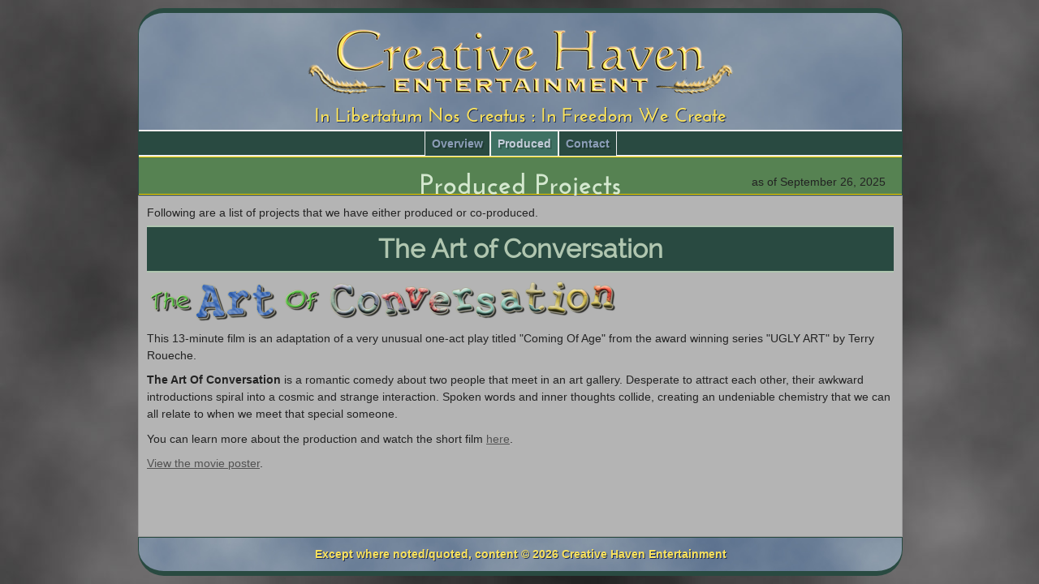

--- FILE ---
content_type: text/html; charset=UTF-8
request_url: https://creativehaven.net/produced
body_size: 3222
content:
<html lang="en-us">

<head>
    <meta http-equiv="Content-Type" content="text/html; charset=utf-8" />
    <meta name="csrf-token" content="vAf9rHRObXCy6ERtXyudibgILoxgQRbFeSPnrMlQ"/>
    <meta name="viewport" content="initial-scale=1.0, maximum-scale=1.0, width=device-width, user-scalable=no" />
    <meta name="keywords" content="Creative Haven Entertainment">

    <link rel="icon" type="image/png" href="/images/chaven/favicon.ico">
    <link rel="shortcut icon" type="image/png" href="/images/chaven/favicon.ico">

    <title>Produced | Creative Haven Entertainment</title>

    <link rel="stylesheet" type='text/css' href="styles/_common/default.css?v=70" />
    <link rel="stylesheet" type='text/css' href="font-awesome/css/font-awesome.min.css" />
    <link rel="stylesheet" type='text/css' href="styles/chaven/palette.css?v=70" />

    
    <style>
        @media (min-width: 500px) and (max-width: 940px) {}
    </style>

    <script type="text/javascript" src="scripts/jquery/jquery.min.js"></script>
    <script type="text/javascript" src="scripts/core.js"></script>

        <script type="text/javascript" src="scripts/chaven/chaven.js"></script>    
</head>

<body>


<div id="wrapperOuter">
    <div id="wrapperInner">

        
        <header>

            <div id="banner">
                                
                                    <img src="/images/chaven/che_logo_md.png" alt="Creative Haven Entertainment">                                                    <p>In Libertatum Nos Creatus : In Freedom We Create</p>                                                </div>

            <div id="menu"><ul>

    <li class=""><a href="overview">Overview</a></li>
    <li class="current"><a href="produced">Produced</a></li>
    <li class=""><a href="contact">Contact</a></li>

</ul></div>

            <div id="pagetitle">
                <div id="clear"></div>
                <div id="pagetitletext">Produced Projects</div>
                <div id="lastupdated"><p>as of September 26, 2025</p></div>
            </div>

        </header>

        <main>
            <div id="content">
                                    <p>Following are a list of projects that we have either produced or co-produced.</p>

    <h1>The Art of Conversation</h1>
    <img src="/images/chaven/aoc/AOC_TitleOnly.png">
    <p>This 13-minute film is an adaptation of a very unusual one-act play titled "Coming Of Age" from the award winning series "UGLY ART" by Terry Roueche.</p>
    <p><b>The Art Of Conversation</b> is a romantic comedy about two people that meet in an art gallery. Desperate to attract each other, their awkward introductions spiral into a cosmic and strange interaction. Spoken words and inner thoughts collide, creating an undeniable chemistry that we can all relate to when we meet that special someone.</p>
    <p>You can learn more about the production and watch the short film <a href="http://art-of-conversation.com" target="_blank">here</a>.</p>
    <p><a href="/images/chaven/aoc/AOC_MoviePoster_3.jpg" target="_blank">View the movie poster</a>.</p>
            </div>
        </main>

        <footer>
                            <p class="copyright">Except where noted/quoted, content &copy; 2026 Creative Haven Entertainment</p>
                    </footer>

    </div>
</div>

</body>

</html>

--- FILE ---
content_type: text/css
request_url: https://creativehaven.net/styles/_common/default.css?v=70
body_size: 27227
content:
@charset "UTF-8";

/* **** Default CSS values for all templates *** */
/*
For padding/margin/border:

If the padding property has four values:

    padding:10px 5px 15px 20px;
        top padding is 10px
        right padding is 5px
        bottom padding is 15px
        left padding is 20px

If the padding property has three values:

    padding:10px 5px 15px;
        top padding is 10px
        right and left padding are 5px
        bottom padding is 15px

If the padding property has two values:

    padding:10px 5px;
        top and bottom padding are 10px
        right and left padding are 5px

If the padding property has one value:

    padding:10px;
        all four paddings are 10px

 */

/* ********** BASIC HTML **********  */
/*
<!DOCTYPE>  	Defines the document type
<html> 	Defines an HTML document
<head> 	Defines information about the document
<title> 	Defines a title for the document
<body> 	Defines the document's body
<h1> to <h6> 	Defines HTML headings
<p> 	Defines a paragraph
<br> 	Inserts a single line break
<hr> 	Defines a thematic change in the content
<!--...--> 	Defines a comment
 */

/* HTML */
html {
    min-height: 100%;
    width: 100%;
    height: 100%;
    margin: 0;
    padding: 0;
    border: 0;
    outline: 0;
    vertical-align: baseline;
    background: transparent;
    display: block;
}
html:focus {
    outline: none;
}

/* Header Area */
head, title {
    display: none;
}

/* Body */

body {
    border: 0;
    outline: 0;
    vertical-align: baseline;
    background: transparent;
    width: 100%;
    padding: 0;
    height: 100%;
    min-height: 100%;
    margin:auto;
    display: block;

    color:#000;
    font-family:Verdana, Geneva, sans-serif;
    font-size: 16px;
    line-height: 1;
}
body:focus{
    outline: none;
}

/* h1-h6 headings */

h1, h2, h3, h4, h5, h6{
    display: block;
    margin: 0;
    padding: .5rem 0;
    border: 0;
    outline: 0;
    vertical-align: baseline;
    background: transparent;
    font-weight: bold;
    line-height:1.2;
}

h1 {
    font-family:Verdana, Geneva, sans-serif;
    font-size:2rem;
    font-weight:bold;
    text-align: center;
}
h2 {
    font-family: Palatino, serif;
    font-size:1.8rem;
    font-weight:bold;
}
h3 {
    font-family: Palatino, serif;
    font-size:1.7rem;
    font-style: italic;
}
h4 {
    font-family: Helvetica, sans-serif;
    font-size:1.4rem;
    font-weight:bold;
}
h5 {
    font-family: Helvetica, sans-serif;
    font-size:1.3rem;
    font-style:italic;
}
h6 {
    font-family: Verdana, Geneva, sans-serif;
    font-size:1rem;
    font-weight:bold;
}

/* Paragraph */

p {
    display: block;
    margin: 0;
    padding:.3rem 0;
    border: 0;
    outline: 0;
    vertical-align: baseline;
    background: transparent;
    font-family:Verdana, Geneva, sans-serif;
    font-size:.875rem;
    line-height:1.5;
}

/* Breaks */
br {}
hr {
    display: block;
    margin: 0.5em auto;
    border-style: inset;
    border-width: 1px;
}

/* ********** FORMATTING ********** */

/* Basic Formatting */
/*
<b> 	Defines bold text
<strong> 	Defines important text
<em> 	Defines emphasized text
<i> 	Defines a part of text in an alternate voice or mood
<small> 	Defines smaller text
<s> 	Defines text that is no longer correct
<del> 	Defines text that has been deleted from a document
<ins> 	Defines a text that has been inserted into a document
<u> 	Defines text that should be stylistically different from normal text
<sub> 	Defines subscripted text
<sup> 	Defines superscripted text
 */

b, strong {
    font-weight: bold;
}
i, em {
    font-style: italic;
}
small {
    font-size: smaller;
}
s, del {
    text-decoration: line-through;
}
ins,u {
    text-decoration: underline;
}
sub {
    vertical-align: sub;
    font-size: smaller;
}
sup {
    vertical-align: super;
    font-size: smaller;
}

/* Quotations */
/*
<q> 	Defines a short quotation
<blockquote> 	Defines a section that is quoted from another source
<address> 	Defines contact information for the author/owner of a document/article
<bdo> 	Overrides the current text direction
 */
q {
    display: inline;
    quotes: "\201C" "\201D" "\2018" "\2019";
}
q::before {
    content: open-quote;
}
q::after {
    content: close-quote;
}

blockquote {
    display: block;
    margin: 1rem 0;
    padding: .5rem 1rem;
    -moz-border-radius:1rem;
    -webkit-border-radius:1rem;
    border-radius: 1rem;
    border: .1rem solid slategrey;
    quotes: "\201C" "\201D" "\2018" "\2019";
    font-style:italic;
}
address {
    display: block;
    font-style: italic;
}
bdo {
    unicode-bidi: bidi-override;
}

/* Definitions */
/*
<abbr> 	Defines an abbreviation or an acronym
<cite> 	Defines the title of a work
<dfn> 	Represents the defining instance of a term
*/
abbr {}
cite {
    font-style: italic;
}
dfn {
    font-style: italic;
}

/* Computer Code */
/*
<code> For Computer Code
<kbd> For Keyboard Input
<samp> For Program Output
<var> For Variables
<pre> Defines preformatted text
 */

pre, code, kbd, samp, var {
    margin: 0;
    padding: 0;
    border: 0;
    outline: 0;
    vertical-align: baseline;
    background: transparent;
}

code, kbd, samp, pre {
    font-family: monospace;
}
var {
    font-style: italic;
}
pre {
    display: block;
    white-space: pre;
}

/* HTML 5 */
/*
<mark> 	Defines marked/highlighted text
<meter> 	Defines a scalar measurement within a known range (a gauge)
<progress> 	Represents the progress of a task
<rp> 	Defines what to show in browsers that do not support ruby annotations
<rt> 	Defines an explanation/pronunciation of characters (for East Asian typography)
<ruby> 	Defines a ruby annotation (for East Asian typography)
<template> 	Defines a template
<time> 	Defines a date/time
<wbr> 	Defines a possible line-break
*/
mark {
    background-color: yellow;
    color: black;
}
meter {}
progress {}
rp {}
rt {
    line-height: normal;
}
ruby {}
template {}
time {}
wbr {}
/* Limited Support */
/* The following are not supported by one or more major browsers
<bdi> 	Isolates a part of text that might be formatted in a different direction from other text outside it
 */

/* Unsupported */
/*
<acronym> Defines an acronym.  Not supported in HTML5. Use <abbr> instead.
<big> Defines big text. Not supported in HTML5. Use CSS instead.
<center> Defines centered text. Not supported in HTML5. Use CSS instead.
<font> Defines font, color, and size for text. Not supported in HTML5. Use CSS instead.
<strike> Defines strikethrough text. Not supported in HTML5. Use <del> or <s> instead.
<tt> Defines teletype text. Not supported in HTML5. Use CSS instead.
*/

/* ********** FORMS ********** */
/*
<form> 	Defines an HTML form for user input
<input> 	Defines an input control
<textarea> 	Defines a multiline input control (text area)
<label> 	Defines a label for an <input> element
<fieldset> 	Groups related elements in a form
<legend> 	Defines a caption for a <fieldset> element
<select> 	Defines a drop-down list
<optgroup> 	Defines a group of related options in a drop-down list
<option> 	Defines an option in a drop-down list
<button> 	Defines a clickable button

>> HTML 5 <<
<output> 	Defines the result of a calculation
*/

form, input, textarea, label, fieldset, legend, select, optgroup, option, button, datalist, output{
    margin: 0;
    padding: 0;
    border: 0;
    outline: 0;
    vertical-align: baseline;
    background: transparent;
    font-family:Verdana, Geneva, sans-serif;
    font-size:.875rem;
    line-height:1.5;
}

form {
    display: block;
    margin-top: 0;
}
input {
    margin: .25rem 0;
    padding: .15rem .2rem;
    min-width:50px;
    border: 1px solid slategrey;
    text-indent:.2rem;
}
input[type="checkbox"] {
    border: 0;
    text-indent:0;
}
input[type="button"], input[type="submit"], .button {
    text-indent:0;
    padding:.2rem .8rem;
    text-decoration:none;
    margin: auto;
    cursor:pointer;
    display:inline-block;
    -moz-border-radius:1.1rem;
    -webkit-border-radius:1.1rem;
    border-radius:1.1rem;
}
input[type="button"]:hover, input[type="submit"]:hover, .button:hover {
    text-decoration: none;
}
input[type="button"]:active, input[type="submit"]:active, .button:active {
    position:relative;
    top:1px;
    text-decoration: none;
}

textarea {
    margin: .25rem 0;
    padding: .15rem .2rem;
    min-width:50px;
    border: 1px solid slategrey;
    text-indent: .2rem;
}
label {
    cursor: default;
    margin: .25rem 0;
    padding: .15rem .2rem;
    min-width:50px;
    font-weight: bold;
}
fieldset {
    display: block;
    margin-left: 2px;
    margin-right: 2px;
    padding: 0.35em 0.75em 0.625em 0.75em;
    /*    border: 2px groove (internal value); */
}
legend {
    display: block;
    padding-left: 2px;
    padding-right: 2px;
    border: none;
}
select {
    margin: .25rem 0;
    padding: .15rem .2rem;
    min-width:50px;
    border: 1px solid slategrey;
    text-indent: 0;
}
optgroup {}
option {}
button {}

output {
    display: inline;
}

/* Limited Support */
/* The following are not supported by one or more major browsers
<datalist> 	Specifies a list of pre-defined options for input controls
 */

/* ********** FRAMES ********** */
/*
<iframe> 	Defines an inline frame

Not supported in HTML 5
<frame> Defines a window (a frame) in a frameset.
<frameset> Defines a set of frames.
<noframes> Defines an alternate content for users that do not support frames.
*/

iframe {
    margin: 0;
    padding: 0;
    border: solid 1px slategray;
    outline: 0;
    vertical-align: baseline;
    background: transparent;
    max-width: 100%;
    max-height: 100%;
}
iframe:focus {
    outline: none;
}
iframe[seamless] {
    display: block;
}


/* ********** IMAGES ********** */
/*
<img> 	Defines an image
<map> 	Defines a client-side image-map
<area> 	Defines an area inside an image-map

>> HTML5 <<
<canvas> 	Used to draw graphics, on the fly, via scripting (usually JavaScript)
<figcaption> 	Defines a caption for a <figure> element
<figure> 	Specifies self-contained content
<picture> 	Defines a container for multiple image resources
<svg> 	Defines a container for SVG graphics
 */
img{
    margin: 5px 0;
    padding: 0;
    border: 0;
    outline: 0;
    vertical-align: baseline;
    background: transparent;
    width: auto;
    max-width: 100%;
    height: auto;
    max-height: 100%;
    display: inline-block;
}

map {
    display: inline;
}
area {
    display: none;
}
canvas {}
figcaption {
    display: block;
}
figure {
    display: block;
    margin: 1em 40px;
}
picture {}
svg {}

/* ********** AUDIO/VIDEO ********** */
/*
>> HTML5 <<
<audio> 	Defines sound content
<source> 	Defines multiple media resources for media elements (<video>, <audio> and <picture>)
<track> 	Defines text tracks for media elements (<video> and <audio>)
<video> 	Defines a video or movie
 */
audio {}
source {}
track {}
video {
    margin: 0;
    padding: 0;
    border: none;
    max-width: 100%;
}

/* ********** LINKS **********  */
/*
<a> 	Defines a hyperlink
<link> 	Defines the relationship between a document and an external resource (most used to link to style sheets)
>> HTML5 <<
<nav> 	Defines navigation links
 */

a:link {
    /*    color: (internal value); */
    text-decoration: underline;
    cursor: pointer;
}
a:visited {
    /*    color: (internal value); */
    text-decoration: underline;
    cursor: pointer;
}
a:link:active {
    /*    color: (internal value); */
}
a:visited:active {
    /*    color: (internal value); */
}
link {
    display: none;
}
nav {
    display: block;
}


/* ********** LISTS **********  */
/*
<ul> 	Defines an unordered list
<ol> 	Defines an ordered list
<li> 	Defines a list item
<dl> 	Defines a description list
<dt> 	Defines a term/name in a description list
<dd> 	Defines a description of a term/name in a description list

Not supported in HTML5.
<dir> 	Defines a directory list.  Use <ul> instead.
*/

dl, dt, ol, ul {
    display: block;
    margin: 0;
    padding: 0;
    border: 0;
    outline: 0;
    vertical-align: baseline;
    background: transparent;
    font-family:Verdana, Geneva, sans-serif;
    font-size:.875rem;
    line-height:1.5;
}

ul {
    list-style-type: disc;
}
ol {
    list-style-type: decimal;
}
ol li ol{
    list-style: upper-alpha;
}
ol li ol li ol{
    list-style: lower-alpha;
}
ol li ol li ol li ol{
    list-style: lower-roman;
}

li {
    margin:0 0 0 1.8rem;
    padding:0 0 .2rem 0;
    display: list-item;
    font-family:Verdana, Geneva, sans-serif;
    font-size:.875rem;
    line-height:1.5;
}

dd {
    margin:0 0 0 1.8rem;
    padding:0 0 .2rem 0;
    display: block;
    font-family:Verdana, Geneva, sans-serif;
    font-size:.875rem;
    line-height:1.5;
}


/* ********** TABLES **********  */
/*
<table> 	Defines a table
<caption> 	Defines a table caption

<tr> 	Defines a row in a table
<th> 	Defines a header cell in a table
<td> 	Defines a cell in a table

<thead> 	Groups the header content in a table
<tbody> 	Groups the body content in a table
<tfoot> 	Groups the footer content in a table

<colgroup> 	Specifies a group of one or more columns in a table for formatting
<col> 	Specifies column properties for each column within a <colgroup> element
*/

/* tables still need 'cellspacing="0"' in the markup */
table {
    display: table;
    border-collapse: separate;
    border-spacing: 0;
    border-color: gray;
    margin: 0;
    padding: 0 0 .2rem 0;
    border: 0;
    outline: 0;
    vertical-align: baseline;
    background: transparent;
    font-family:Verdana, Geneva, sans-serif;
    font-size:.875rem;
    line-height:1.5;
}
caption {
    display: table-caption;
    text-align: left;
    padding: .1rem .5rem;
    vertical-align:middle;
}

tr {
    display: table-row;
    text-align:left;
    vertical-align:top;
    border-color: inherit;
}
th {
    display: table-cell;
    vertical-align: middle;
    font-weight: bold;
    text-align: center;
    padding: .1rem .5rem;
}
td {
    display: table-cell;
    vertical-align: middle;
    text-align: left;
    padding: .1rem .5rem;
}


thead {
    display: table-header-group;
    vertical-align: middle;
    border-color: inherit;
}
tbody {
    display: table-row-group;
    vertical-align: middle;
    border-color: inherit;
}
tfoot {
    display: table-footer-group;
    vertical-align: middle;
    border-color: inherit;
}

colgroup {
    display: table-column-group;
}
col {
    display: table-column;
}


/* ********** STYLES AND SEMANTICS **********  */
/*
<style> 	Defines style information for a document
<div> 	Defines a section in a document
<span> 	Defines a section in a document

>> HTML 5 <<
<header> 	Defines a header for a document or section
<main> 	Specifies the main content of a document
<footer> 	Defines a footer for a document or section

<section> 	Defines a section in a document

<article> 	Defines an article
<aside> 	Defines content aside from the page content
 */

style {
    display: none;
}

div {
    margin: 0;
    padding: 0;
    border: 0;
    outline: 0;
    vertical-align: baseline;
    background: transparent;
    display: block;
}
span {}

header {
    display: block;
}
main {}
footer {
    display: block;
}

section {
    margin: 0;
    padding: 0;
    border: 0;
    outline: 0;
    vertical-align: baseline;
    background: transparent;
    display: block;
}

article{
    display: block;
}
aside {
    display: block;
}

/* Limited Support */
/* The following are not supported by one or more major browsers
<data> 	Links the given content with a machine-readable translation
<details> 	Defines additional details that the user can view or hide
<dialog> 	Defines a dialog box or window
<summary> 	Defines a visible heading for a <details> element
*/


/* ********** META INFO **********  */
/*
<meta> 	Defines metadata about an HTML document
<base> 	Specifies the base URL/target for all relative URLs in a document

Not supported in HTML5
<basefont> 	Specifies a default color, size, and font for all text in a document. Use CSS instead.
*/
meta {}
base {}


/* ********** PROGRAMMING **********  */
/*
<script> 	Defines a client-side script
<noscript> 	Defines an alternate content for users that do not support client-side scripts
<applet> 	Not supported in HTML5. Use <embed> or <object> instead.
Defines an embedded applet
<embed> 	Defines a container for an external (non-HTML) application
<object> 	Defines an embedded object
<param> 	Defines a parameter for an object

Not supported in HTML5
<applet> Defines an embedded applet. Use <embed> or <object> instead.
 */
script {
    display: none;
}
noscript {}
embed {
    margin: 0;
    padding: 0;
    border: none;
    max-width: 100%;
}
embed:focus {
    outline: none;
}

object {
    margin: 0;
    padding: 0;
    border: none;
    max-width: 100%;
}
object:focus {
    outline: none;
}
param {
    display: none;
}

/* ********** GENERIC CLASSES ********** */

/* remove all padding */
.nopadding {padding: 0;}

/* colored text */
.textGreen {color:green;}
.textRed {color:red;}
.textBlue {color:dodgerblue;}
.textWhite {color:white;}

/* feedback */
.feedbackgreen, .feedbackred{
    text-align:left;
    margin:0;
    font-size:smaller;
}
.feedbackgreen
{
    color:green;
}
.feedbackred
{
    color:red;
}

/* styling */
.bold{
    font-weight:bold;
}
.italic{
    font-style:italic;
}

/* alignment */
.alignC {text-align:center;}
.alignL {text-align:left;}
.alignR {text-align:right;}
.valignM {vertical-align:middle;}
.centertable{
    margin-left: auto;
    margin-right: auto;
}
.floatleft {float:left;}
.floatright {float:right;}

.roundedborder {
    -moz-border-radius:1rem;
    -webkit-border-radius:1rem;
    border-radius: 1rem;
    border: .15rem solid;
}

.wide {
    width:100%;
}

/* ********** IMAGES ********** */

img.link{
    vertical-align: middle;
}
img.flipped{
    -moz-transform: scale(-1, 1);
    -webkit-transform: scale(-1, 1);
    -o-transform: scale(-1, 1);
    transform: scale(-1, 1);
    filter: FlipH;
}

img.percent50{
    width: 50%;
}

img.percent25{
    width: 25%;
}

/* ********** LISTS ********** */
/* listing styles */
.pdf{list-style-image: url(images/icons/link_pdf.png) !important;}
.word {list-style-image:url(images/icons/link_word.png) !important;}
.www {list-style-image:url(images/icons/link_www.png) !important;}
.excel {list-style-image:url(images/icons/link_excel.png) !important;}
.calendar {list-style-image:url(images/icons/link_calendar.png) !important;}
.jump {list-style-image:url(images/icons/link_jump.png) !important;}
.nostyle{list-style: none !important;}

/* ********** QUOTES ********** */

.signature {
    font-weight: bold;
    font-style:italic;
    text-align: right;
}

/* ********** TABLES, TRs, TDs, THs ********** */

td.hrseparator {
    text-align:left;
    vertical-align:middle;
    padding:0;
}

/* ********** FORMS, LABELS, INPUTS, SELECTS, BUTTONS, etc. ********** */

.button {
    text-indent:0;
}

/* input / select max-widths */
.tbs50 {width:50px;}
.tbs60 {width:60px;}
.tbs75 {width:75px;}
.tbs100 {width:100px;}
.tbs120 {width:120px;}
.tbs125 {width:125px;}
.tbs150 {width:150px;}
.tbs175 {width:175px;}
.tbs200 {width:200px;}
.tbs210 {width:210px;}
.tbs300 {width:300px;}
.tbs400 {width:400px;}
.tbs500 {width:500px;}
.tbs600 {width:600px;}
.tbs700 {width:700px;}

.tbsDate {width:85px;}
.tbsPhone {width:200px;}
.tbsMobile {
    width:200px;
    display: none;
}

.tbsStreet {width:180px;}
.tbsCity {width:150px;}
.tbsState {width:55px;}
.tbsZip {width:60px;}

.tbsName {width:300px;}
.tbsEmail {width:300px;}
.tbsSubject {
    width:500px;
    display: none;
}

.label1, .label2, .label3, .label4, .label5, .label6 {
    font-weight: bold;
}

.label3, .label6 {
    display: none;
}

/* TEXT AREAS */
.txta_480x80{
    width:480px;
    height:80px;
}
.txta_650x150 {
    width: 650px;
    height:150px;
    margin:auto;
}
.txta_700x50{
    width:700px;
    height:50px;
}
.txta_760x50{
    width:760px;
    height:50px;
    margin:auto;
}
.txta_880x100{
    width:880px;
    height:100px;
    margin:auto;
}
.txta_900x200{
    width:900px;
    height:200px;
    margin:auto;
}

/* ********** SECTION HEADERS ********** */

section.header {
    border-width: .15rem;
    border-style: solid;
    -moz-border-radius: .5rem .5rem 0 0;
    -webkit-border-radius: .5rem .5rem 0 0;
    border-radius: .5rem .5rem 0 0;
    margin: 10px 0;
    padding: .2rem;
    text-align:center;
    vertical-align:middle;
    margin-top:.5rem;
    position: relative;
}

section.toggle{
    text-align:left;
    float: left;
}
section.toggle a {
    text-decoration: none;
}

section.title{
    padding: .2rem 2rem;
    font-family:Helvetica, sans-serif;
    font-weight:bold;
    font-size:1.2rem;
}

section.visible, section.hidden{
    border-width: .1rem;
    border-style: solid;
    padding: .5rem;
    margin: -10px 0 10px 0;
}

section.hidden {
    display: none;
}

.icon_eye {
    font-weight: normal;
    padding-left: 10px;
}
.icon_eye a {
    text-decoration: none;
}

/* ********** WRAPPER ********** */

#wrapperOuter {
    position:absolute;
    top:10px;
    bottom:10px;
    left:10px;
    right:10px;
    background-color: transparent;
    margin:auto;
    width: 940px;
    max-width: 940px;
}

#wrapperInner {
    border-width:.4rem;
    -moz-border-radius: 2rem;
    -webkit-border-radius: 2rem;
    border-radius: 2rem;
    bottom: 0;
    top: 0;
    right: 0;
    left: 0;
    position: absolute;
    display: -webkit-flex;
    display: flex;
    -webkit-flex-direction: column;
    flex-direction: column;
}

/* ********** HEADER ********** */

header{
    margin: 0;
    padding: 0;
    width: 100%;
    -moz-border-radius: 32px 32px 0 0;
    -webkit-border-radius: 32px 32px 0 0;
    border-radius: 32px 32px 0 0;
    border-width: 6px 1px 1px 1px;
    border-style: solid;
    text-align: center;
}

/* ***** Banner ***** */

#banner{
    padding: 10px;
}
#banner_left{
    float:left;
}
#banner_right{
    float:right;
}

#banner p{
    font-weight: bold;
    font-style: normal;
    margin: 0;
    padding: 0;
    text-align: center;
    font-size: 1.5rem;
    line-height:1;
}

#banner p.title {
    font-size:4rem;
    line-height:1;
}

/* ***** Menu ***** */
#menu {
    clear:both;
    float:left;
    margin:auto;
    padding:0;
    border-width: .1rem 0;
    border-style: solid;
    width:100%;
    z-index:1000 !important; /* This makes the dropdown menus appear above the page content below */
    font-family:Verdana, Geneva, sans-serif;
}

/* Top menu items */
#menu ul {
    margin:0 0 -1px 0;
    padding:0;
    list-style:none;
    float:right;
    position:relative;
    right:50%;
}
#menu ul li {
    margin:0;
    padding:0;
    float:left;
    position:relative;
    left:50%;
}
#menu ul li a {
    display:block;
    margin:0;
    padding: .5rem .5rem;
    font-size: .9rem;
    line-height: 1;
    font-weight: bold;
    border-width: 0 1px 1px 1px;
    border-style: solid;
    text-decoration: none;
}
#menu ul li.current a {
    text-decoration: none;
}

/* Submenu items */
#menu ul li ul{
    display:none; /* Sub menus are hiden by default */
    position:absolute;
    left:0;
    right:auto; /*resets the right:50% on the parent ul */
    min-width: 100%;
    white-space: nowrap;
    z-index:1000 !important;
    text-decoration: none;
}
#menu ul li ul li
{
    left:auto;  /*resets the left:50% on the parent li */
    margin:0; /* Reset the 1px margin from the top menu */
    clear:left;
    width:100%;
    border-width:0;
}
#menu ul li ul li a{
    font-size:.8rem;
    font-weight:normal; /* resets the bold set for the top level menu items */
    border:.1rem solid; /* sub menu item horizontal lines */
    line-height:1.2rem; /* overwrite line-height value from top menu */
    text-decoration: none;
}
#menu ul li:hover ul li a {
    font-size:.8rem;
    font-weight:normal; /* resets the bold set for the top level menu items */
    border:.1rem solid; /* sub menu item horizontal lines */
    line-height:1.2rem; /* overwrite line-height value from top menu */
    text-decoration: none;
}

/* Flip the last submenu so it stays within the page */
#menu ul li ul.last {
    left:auto; /* reset left:0; value */
    right:0; /* Set right value instead */
}

/* Make the sub menus appear on hover */
#menu ul li:hover ul {
    display:block; /* Show the sub menus */
}

/* page title bar */

#pagetitle {
    margin: 0;
    padding: 0 10px;
    clear:both;
    display: block;
}
#pagetitletext {
    font-size: 2.2rem;
    text-align: center;
    font-weight:bold;
    padding-top: 10px;
}

#lastupdated {
    text-align:right;
    font-family:Verdana, Geneva, sans-serif;
    font-size:.875rem;
    line-height:1.5;
    float:right;
    padding: 0 10px 0 0;
    margin-top: -30px;
}

/* generic alert / messaging area */
#alert{
    clear:both;
    margin: 0;
    padding: 0;
    font-family:Verdana, Geneva, sans-serif;
    font-size:.8rem;
    text-align: center;
}
.alert{
    background-color: white;
}

/* ********** MAIN CONTENT ********** */
/* DO NOT USE rem for content padding, it throws off other divs. */

main{
    margin: auto;
    padding: 5px 0;
    width: 100%;
    overflow-y:auto;
    flex: 1;
    border-width: 1px;
    border-style: solid;
}

#content{
    height: 100%;
    padding: 0;
    margin: 0 10px;
}

/* two column content inside main content */

#column_left {
    float: left;
    width: 45%;
}

#column_right {
    float: right;
    width: 45%;
}

#clear {
    clear:both;
}

/* **************** FOOTER AREA SUB DIVS ******************* */

footer {
    margin:auto;
    padding: 5px 0;
    width: 100%;
    border-style: solid;
    -moz-border-radius: 0 0 32px 32px;
    -webkit-border-radius: 0 0 32px 32px;
    border-radius: 0 0 32px 32px;
    border-width: 1px 1px 6px 1px;
}

p.copyright {
    font-size:.9rem;
    font-weight: bold;
    text-align:center;
}

/* **************** CONTACT FORM / reCAPTCHA ******************* */

.g-recaptcha{
    display: inline-block;
}

--- FILE ---
content_type: text/css
request_url: https://creativehaven.net/styles/chaven/palette.css?v=70
body_size: 7025
content:
/* banner title */
@font-face {
    font-family: "GrenadierNF";
    src: url(/fonts/GrenadierNF.ttf);
    font-style: normal;
}

/* banner text */
@font-face {
    font-family: "IM Fell English Pro";
    src: url(/fonts/FeENrm28C.otf);
    font-style: normal;
}

@font-face {
    font-family: "Josefin Sans";
    src: url(/fonts/JosefinSans-BoldItalic.ttf);
    font-weight: 700;
    font-style: italic;
}

/* Page title Text */
@font-face {
    font-family: Raleway;
    src: url(/fonts/Raleway-Regular.ttf);
    font-weight: 400;
}

/* h1 text */
@font-face {
    font-family: Montserrat;
    src: url(/fonts/Montserrat-Bold.ttf);
    font-weight: bold;
}

/* h2 text */
@font-face {
    font-family: Arimo;
    src: url(/fonts/Arimo-Bold.ttf);
    font-weight: bold;
    font-style: normal;
}

/* h3 text */
@font-face {
    font-family: Arsenal;
    src: url(/fonts/Arsenal-BoldItalic.otf);
    font-weight: bold;
    font-style: italic;
}

/* h4 text */
@font-face {
    font-family: "Josefin Sans";
    src: url(/fonts/JosefinSans-Bold.ttf);
    font-weight: 700;
}

/* ******************* BODY *******************  */

body {
    background:url(/images/bgimages/darkmists.jpg) black;
    background-repeat:repeat;
}

/* ******************* IMAGES *******************  */


/* ******************* HEADERS *******************  */

h1{
    color: #b0c6b0;
    font-family:Raleway, Verdana, Geneva, sans-serif;
    border-style: solid none;
    border-color: #b0c6b0;
    border-width: 2px 0;
    background-color: #294a41;
    -moz-border-radius:1rem;
    -webkit-border-radius:1rem;
    border-radius: 0;
}

h2{
    color: #5e9f74;
    font-family: Arimo, Verdana, Geneva, sans-serif;
}

h3{
    color: #78cc81;
    font-family: Arsenal, Verdana, Geneva, sans-serif;
}

h4{
    color:#5e9f74;
    font-family: 'Josefin Sans', Verdana, Geneva, sans-serif;
}

h5{
    color:#78cc81;
}

h6{
    color:#666666;
}

/* ******************* PARAGRAPHS *******************  */

p {
    color: #232323;
}

p a {
    color: #525252;
    text-decoration:underline;
}

p a:hover {
    color: #507cb6;
    text-decoration:underline;
}

/* ******************* ORDERED / UNORDERED LISTS *******************  */

/* LINE ITEMS */

li {
    color:#232323;
}
li a{
    color: #525252;
}
li a:hover {
    color: #507cb6;
}

/* ******************* QUOTES *******************  */

/* BLOCK QUOTES */
blockquote{
    color:#232323;
    border-color: #2f4166;
}

/* tables still need 'cellspacing="0"' in the markup */
/* TABLE FORMATTING */

/* ******************* TABLES, TRs, TDs, THs *******************  */
table {
    color:#232323;
}
table a {
    color:#525252;
    text-decoration:underline;
}
table a:hover {
    color: #507cb6;
    text-decoration:underline;
}

/* ******************* FORMS, LABELS, INPUTS, SELECTS, BUTTONS, etc. *******************  */

label, input, select, textarea{
    color:#232323;
}

input, select, textarea {
    border-width: 2px;
    border-color: #587a68;
    color: #3e3e3e;
    background-color: #ffffff;
}

input[type="button"], input[type="submit"], .button {
    background-color: #73966f;
    border:3px solid #587a68;
    color:#ffffff;
    text-shadow:2px 2px 0 #283966;
}
input[type="button"]:hover, input[type="submit"]:hover, .button:hover {
    color:#ffffff;
    background-color: #87b577;
}
input[type="button"]:active, input[type="submit"]:active, .button:active {
    color:#ffffff;
}

/* *********** HEADER AREA ************** */

/* Banner Area */

header{
    background-color: #d4e8cf;
    border-color: #294a41;
    background-image: url(/images/bgimages/greymists.jpg);
    background-repeat: no-repeat;
    background-size:cover;
}

#banner p{
    color: #f9e15c;
    font-family:"Josefin Sans", Verdana, Geneva, sans-serif;
    text-shadow: 1px 1px #1c2d5a;
}

#banner p.title {
    font-family: "GrenadierNF", Verdana, Geneva, sans-serif;;
    text-shadow: 1px 1px #1c2d5a;
}

#banner_img_left{
    height:110px;
}
#banner_img_right{
    border: 1px solid #f9e15c;
    border-radius: 0 18px;
    height:110px;
}

/* NAVIGATION MENU */

/* Main menu settings */
#menu {
    background-color: #294a41;
    color: #91b898;
    border-color:#eee;
}

/* Top menu items */
#menu ul li a {
    color: #8C9EB8;
    background-color: #294a41;
    border-color: #eee;
    text-shadow: 2px 2px 0px rgba(0,0,0,0.2);
}
#menu ul li.current a
{
    color: #C4CDDA;
    background-color: #3f7163;
	text-shadow: 2px 2px 0px rgba(0,0,0,0.2);
}

#menu ul li a:hover, #menu ul li:hover a
{
    background-color: #5b8a6c;
    color:#fff;
	text-shadow: 2px 2px 0px rgba(0,0,0,0.2);
}

/* Submenu items */
#menu ul li ul li a, #menu ul li:hover ul li a
{
    background: #6ba777;
    color:#eee;
    border-top-color: #9a9a9a; /* sub menu item horizontal lines */
}
#menu ul li ul li a:hover, #menu ul li:hover ul li a:hover
{
    background: #93cca1;
    color:#fff;
}

/* title bar */
#pagetitle {
    background-color: #568252;
    border-style: solid;
    border-color: gold;
    border-width: 1px 0;
}
#pagetitletext {
    color: #d4e8cf;
    font-family:"Josefin Sans", Verdana, Geneva, sans-serif;
}
#lastupdated {
    color: #949494;
}

#alert p{
    color: green;
}
/* **************** MAIN CONTENT AREA ******************* */

main {
    background-color: #b4b4b4;
    border-color: #9d9d9d;
}


/* **************** FOOTER AREA ******************* */

footer {
    background-color: #d4e8cf;
    border-color: #294a41;
    background-image: url(/images/bgimages/greymists.jpg);
    background-repeat: no-repeat;
    background-size:cover;
}

p.copyright {
    color: #f9e15c;
    text-shadow: 1px 1px #1c2d5a;
}
/* **************** SECTION HEADERS ******************* */

section.header {
    /* Permalink - use to edit and share this gradient: http://colorzilla.com/gradient-editor/#a9bacc+0,617781+100 */
    background: #a9bacc; /* Old browsers */
    background: -moz-radial-gradient(center, ellipse cover,  #a9bacc 0%, #617781 100%); /* FF3.6-15 */
    background: -webkit-radial-gradient(center, ellipse cover,  #a9bacc 0%,#617781 100%); /* Chrome10-25,Safari5.1-6 */
    background: radial-gradient(ellipse at center,  #a9bacc 0%,#617781 100%); /* W3C, IE10+, FF16+, Chrome26+, Opera12+, Safari7+ */
    filter: progid:DXImageTransform.Microsoft.gradient( startColorstr='#a9bacc', endColorstr='#617781',GradientType=1 ); /* IE6-9 fallback on horizontal gradient */

    /* Keep this bit to make sure there is no funky business */
    background-repeat: no-repeat;
    background-attachment: fixed;

    border-color: #2f4166;
}

section.visible, section.hidden{
    border-color: #2f4166;
}

section.title, section.toggle {
    color:#2c5a4f;
}

section.toggle a {
    color:#1a3a5a;
}

section.toggle a:hover {
    color: #ffe60b;
}

--- FILE ---
content_type: application/javascript
request_url: https://creativehaven.net/scripts/chaven/chaven.js
body_size: 4438
content:
function NewMail(site,user,linkname)
	{
	 var user;
     var site;
	 var linkname;
	 document.write('<a href=\"mailto:' + user + '@' + site + '\">');
	 document.write(linkname + '</a>');
	}

function change(change,choice)
	{
	if (choice == 1) {
//	p_title.innerHTML='The Art Of Conversation';
	p_image.src='images/aoc/AOC_TitleOnly.png';
	p_category.innerHTML='Short Film';
	p_genre.innerHTML='Romantic Comedy';
	p_length.innerHTML='13 min.';
	p_status.innerHTML='Completed.';
	p_description.innerHTML='<b>The Art Of Conversation</b> is about two people that meet in an art gallery.  Desperate to attract each other, their awkward introductions spiral into a cosmic and strange interaction.  Spoken words and inner thoughts collide to form a funny romantic look at that first chemistry that we all feel when we meet that \"one\".';
	p_website.innerHTML='<a href=\"http://www.art-of-conversation.com/" target=_blank>Watch it here</a>';
	p_notes.innerHTML='Available for syndication/theatrical distribution.';
	p_artwork.innerHTML='<img src="images/aoc/AOC_MoviePoster_3.jpg" width="100%">';
	};
	
	if (choice == 2) {
//	p_title.innerHTML='1st Quarto';
	p_image.src='http://www.creativehaven.net/index_files/Projects/1stQ_CD.gif';
	p_category.innerHTML='Music';
	p_genre.innerHTML='Shakespeare Rap';
	p_length.innerHTML='16 min. 50 sec.';
	p_status.innerHTML='Completed.  Parental Advisory and \"clean\" versions available.';
	p_description.innerHTML='This is a three song demo by \"The Bard MC\" - One of several crazy characters created by Christopher Gauntt in his sketch comedy days.  Songs include: <i>Tha Scottish Play-er</i> (MacBeth), <i>Tha Bitch Wasn\'t Worth It</i> (Romeo & Juliet), and <i>Tha Dane Of Pain</i> (Hamlet) which was used for the end credits of the independent feature film <b>From Hamlet To Omlet</b>.';
	p_website.innerHTML='N/A';
	p_notes.innerHTML='This product is no longer in print';
	p_artwork.innerHTML='';
	};
	
	if (choice == 3) {
//	p_title.innerHTML='Bluffers';
	p_image.src='http://www.creativehaven.net/index_files/Projects/Bluffers.gif';
	p_category.innerHTML='Feature Film';
	p_genre.innerHTML='Comedy';
	p_length.innerHTML='TBD';
	p_status.innerHTML='Development.  Pre-production scheduled to begin in Nov. 2005.';
	p_description.innerHTML='<b>Bluffers</b> is a story about the lowest form of con-artist.  That\'ll be enough for now.';
	p_website.innerHTML='N/A';
	p_notes.innerHTML='N/A';
	p_artwork.innerHTML='';
	};
	
	if (choice == 4) {
//	p_title.innerHTML='Princess For Hire';
	p_image.src='http://www.creativehaven.net/index_files/Projects/PFH.gif';
	p_category.innerHTML='Feature Film';
	p_genre.innerHTML='Romantic Comedy';
	p_length.innerHTML='TBD';
	p_status.innerHTML='Development';
	p_description.innerHTML='A would-be laywer is tricked by her mother into competing against forty-one other candidates to marry the prince of a small island kingdom.';
	p_website.innerHTML='N/A';
	p_notes.innerHTML='N/A';
	p_artwork.innerHTML='';
	};
	
	if (choice == 5) {
//	p_title.innerHTML='FesterVision';
	p_image.src='images/festervision/FV_Logo_sm.jpg';
	p_category.innerHTML='Television Series';
	p_genre.innerHTML='Comedy, Rock and Roll';
	p_length.innerHTML='Pilot Presentation: 13 min, 20 sec.';
	p_status.innerHTML='Shopping to Networks.';
	p_description.innerHTML='<b>FesterVision</b> is a live action comedy series that satirizes the music industry.  More information is available upon request from investors or media networks.';
	p_website.innerHTML='<a href="http://www.festervision.com" target="_blank">Official Website</a>';
	p_notes.innerHTML='The series is available for pickup/broadcast.  The pilot presentation is not for sale, but can be viewed on the website.  Industry executives may request DVD copies of the pilot presentation.';
	p_artwork.innerHTML='';
	};

	if (choice == 6) {
//	p_title.innerHTML='The Dane';
	p_image.src='images/thedane/The-Dane.png';
	p_category.innerHTML='Feature Film';
	p_genre.innerHTML='Suspense/Thriller, Period, Supernatural';
	p_length.innerHTML='~120 min (estimated)';
	p_status.innerHTML='Development / Pre-production';
	p_description.innerHTML='<b>The Dane</b> is a live action adaptation of William Shakespeare\'s Hamlet.  Complete details are available on the website.';
	p_website.innerHTML='<a href="http://TheDaneMovie.com" target=new>Official Website</a>';
	p_notes.innerHTML='Currently seeking financing';
	p_artwork.innerHTML='<img src="http://www.TheDaneMovie.com/images/OneSheet_Front.png"  width="100%">';
	};
	

}
	

--- FILE ---
content_type: application/javascript
request_url: https://creativehaven.net/scripts/core.js
body_size: 5635
content:
/* These functions are used on for forms validations format and content by field type */

/* hide show icons - these need to match the show / hide includes files */

function iconShow(){
    var icon = '<span class="icon_eye fa fa-eye-slash"></span>';
    return icon;
}
function iconHide(){
    var icon = '<span class="icon_eye fa fa-eye "></span>';
    return icon;
}

function toggleSection(targetsection) {
    var section_id = targetsection,
        section_link = targetsection + "_link",
        toggle_icon;

    if($('#'+ section_id).css('display') === 'none')
    {
        toggle_icon = iconHide();
        document.getElementById(section_id).style.display = "block";
    } else {
        toggle_icon = iconShow();
        document.getElementById(section_id).style.display = "none";
    }
    document.getElementById(section_link).innerHTML = toggle_icon;
}

/* field highlighting */

function fieldFormat(obj, type) {
    if (type === 'red') { // Makes the background red
        obj.style.background = '#FCE8EC';
    } else {
        if (type === 'yellow') { // Makes the background yellow
            obj.style.background = '#FFFF00';
        } else { // Makes the background white
            obj.style.background = '#FFFFFF';
        }
    }
}

/* field selecting */

function fixFocus(element) {
    setTimeout("document.getElementById('" + element.id + "').focus();", 1);
    setTimeout("document.getElementById('" + element.id + "').select();", 1);
}

/* FORMAT/VALIDATION FUNCTIONS by FIELD TYPE */
/* phone numbers */

function checkPhone(obj) {
    var num = obj.value, regexObj, formattedPhoneNumber;
    regexObj = (/^\(?([0-9]{3})\)?[\-. ]?([0-9]{3})[\-. ]?([0-9]{4})$/);
    if (!num) {
        return num;
    }
    if (regexObj.test(num)) {
        formattedPhoneNumber = num.replace(regexObj, "($1) $2-$3");
        obj.value = formattedPhoneNumber;
        fieldFormat(obj, '');
    } else {
        fieldFormat(obj, 'yellow');
        fixFocus(obj);
        return false;
    }
}

/* zip codes */
function checkZip(obj) {
    var valid = "0123456789",
        zip = obj.value,
        i, temp;
    if (zip === "") {
        fieldFormat(obj, '');
        return false;
    }
    if (zip.length !== 5) {
        fieldFormat(obj, 'yellow');
        fixFocus(obj);
        return false;
    }
    for (i = 0; i < zip.length; i += 1) {
        temp = zip.substring(i, i + 1);
        if (valid.indexOf(temp) === "-1") {
            fieldFormat(obj, 'yellow');
            fixFocus(obj);
            return false;
        }
    }
    fieldFormat(obj, '');
    return true;
}

/* VALIDATING PASSWORDS */

function checkPassWordMatch() {
    var pw1 = document.getElementById("pw").value,
        pw2 = document.getElementById("pw_conf").value;
    if (pw1 !== pw2) {
        document.getElementById("pwMatchGood").innerHTML = '';
        document.getElementById("pwMatchBad").innerHTML = 'Passwords do not match.';
    } else {
        document.getElementById("pwMatchGood").innerHTML = 'Passwords match.';
        document.getElementById("pwMatchBad").innerHTML = '';
    }
}

function checkPassWord(pw,checkmatch) {
    // at least one number, one lowercase and one uppercase letter
    // at least eight characters
    var pw1 = pw.value,
        re = /^(?=.*\d)(?=.*[a-z])(?=.*[A-Z])\w{8,}$/,
        validPassword = re.test(pw1);
    if (pw === "") {
        document.getElementById("pwGood").innerHTML = '';
        document.getElementById("pwBad").innerHTML = 'Password cannot be blank.';
    } else {
        if (validPassword === false) {
            document.getElementById("pwGood").innerHTML = '';
            document.getElementById("pwBad").innerHTML = 'Invalid password format.';
        } else {
            document.getElementById("pwGood").innerHTML = 'Password format is valid.';
            document.getElementById("pwBad").innerHTML = '';
        }
    }
    if (checkmatch == 1){
        checkPassWordMatch();
    }
}

/* VALIDATING EMAIL ADDRESS FORMAT AND MATCHES (if there is a confirmation e-mail address */

function checkEmailMatch() {
    var email1 = document.getElementById("email").value,
        email2 = document.getElementById("email_conf").value;
    if (email1 !== email2) {
        document.getElementById("emailMatchGood").innerHTML = '';
        document.getElementById("emailMatchBad").innerHTML = 'Emails do not match.';
    } else {
        document.getElementById("emailMatchGood").innerHTML = 'Emails match.';
        document.getElementById("emailMatchBad").innerHTML = '';
    }
}

function isEmail(strValue) {
    var objRegExp = /^([a-zA-Z0-9_\.\-])+\@(([a-zA-Z0-9\-])+\.)+([a-zA-Z0-9]{2,4})+$/;
    return objRegExp.test(strValue);
}

function checkEmail(obj,checkmatch) {
    var addy = obj.value;
    if (addy === "") {
        document.getElementById("emailGood").innerHTML = '';
        document.getElementById("emailBad").innerHTML = 'E-mail address missing.';
    } else {
        if (!isEmail(addy) && addy !== "") {
            document.getElementById("emailGood").innerHTML = '';
            document.getElementById("emailBad").innerHTML = 'Check E-mail address format.';
        } else {
            document.getElementById("emailGood").innerHTML = 'Confirm e-mail is correct.';
            document.getElementById("emailBad").innerHTML = '';
        }
    }
    if (checkmatch == 1){
        checkEmailMatch();
    }
}

function ReplaceContentInContainer(id,content) {
    var container = document.getElementById(id);
    container.innerHTML = content;
}


